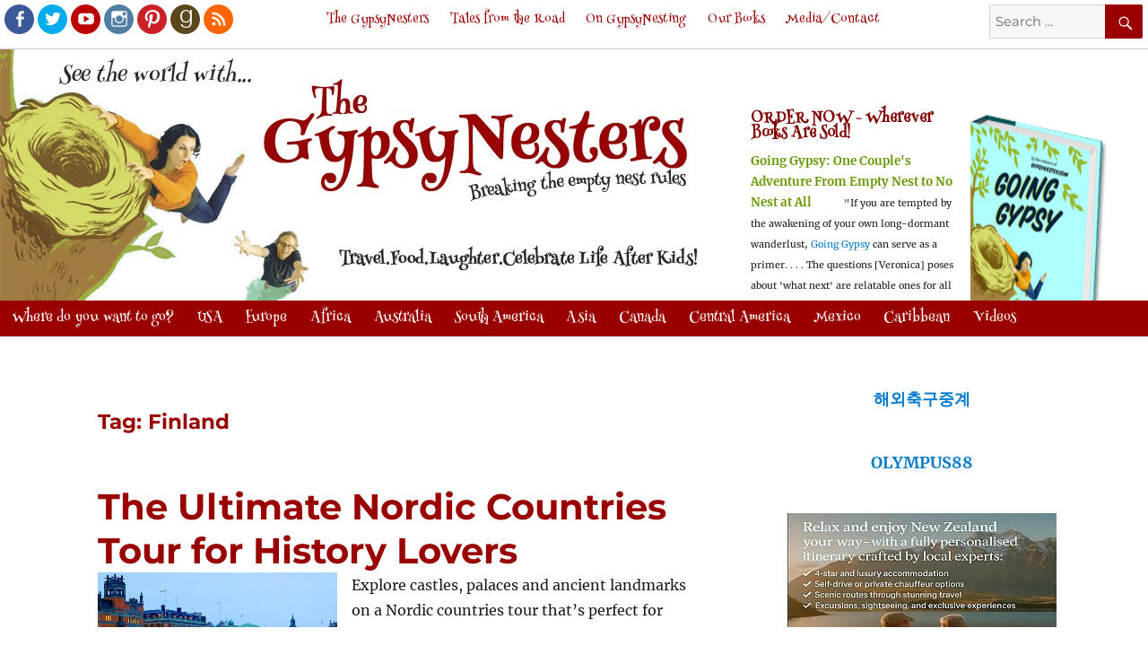

--- FILE ---
content_type: text/html; charset=UTF-8
request_url: https://gypsynester.com/tag/finland/
body_size: 15765
content:
<!DOCTYPE html>
<html lang="en-US" class="no-js">
<head>
	<meta charset="UTF-8">
	<meta name="Keywords" content="Going Gypsy, GypsyNester, Gypsy Nesters, travel, boomer travel, boomerang kids, empty nest, baby boomer, life after kids, helicopter mom, adult kids, relationship, college, retirement, food, gift, travel tips, celebrate, mother, father, grandchildren, grandkids, David James, Veronica James, David and Veronica James are Going Gypsy" />
	   
	   
	   	   <title>The GypsyNesters | Boomer Travel. Food. Laughter. Breaking the Empty Nest Rules! </title>
	   
	<meta name="viewport" content="width=device-width, initial-scale=1">
	<link rel="profile" href="https://gmpg.org/xfn/11">
		
		<style>
	.entry-summary, .post-thumbnail, .entry-summary p img  {
		display:none !important;
		}
	</style>
		<script type="text/javascript">
	var myvar;
	function menuinit() {
			document.getElementById('m1').style.display = 'none';
			document.getElementById('m2').style.display = 'none';
			document.getElementById('m3').style.display = 'none';}
	function menuexpand (i) {
			menuinit();
			if (myvar == i) {
			document.getElementById(i).style.display = 'none';
			myvar = '';}
			else {
			document.getElementById(i).style.display = 'block';
			myvar = i;}}
	window.onload=menuinit;
	</script>
	

	
	<script>
(function(html){html.className = html.className.replace(/\bno-js\b/,'js')})(document.documentElement);
//# sourceURL=twentysixteen_javascript_detection
</script>
<meta name='robots' content='index, follow, max-image-preview:large, max-snippet:-1, max-video-preview:-1' />

	<!-- This site is optimized with the Yoast SEO plugin v26.7 - https://yoast.com/wordpress/plugins/seo/ -->
	<title>Finland Archives - The GypsyNesters</title>
	<link rel="canonical" href="https://gypsynester.com/tag/finland/" />
	<meta property="og:locale" content="en_US" />
	<meta property="og:type" content="article" />
	<meta property="og:title" content="Finland Archives - The GypsyNesters" />
	<meta property="og:url" content="https://gypsynester.com/tag/finland/" />
	<meta property="og:site_name" content="The GypsyNesters" />
	<meta property="og:image" content="https://gypsynester.com/wp-content/uploads/2016/11/header-social-1.jpg" />
	<meta property="og:image:width" content="360" />
	<meta property="og:image:height" content="314" />
	<meta property="og:image:type" content="image/jpeg" />
	<meta name="twitter:card" content="summary_large_image" />
	<meta name="twitter:site" content="@gypsynester" />
	<script type="application/ld+json" class="yoast-schema-graph">{"@context":"https://schema.org","@graph":[{"@type":"CollectionPage","@id":"https://gypsynester.com/tag/finland/","url":"https://gypsynester.com/tag/finland/","name":"Finland Archives - The GypsyNesters","isPartOf":{"@id":"https://gypsynester.com/#website"},"primaryImageOfPage":{"@id":"https://gypsynester.com/tag/finland/#primaryimage"},"image":{"@id":"https://gypsynester.com/tag/finland/#primaryimage"},"thumbnailUrl":"https://gypsynester.com/wp-content/uploads/2016/07/eurail-stockholm-view-1.jpg","breadcrumb":{"@id":"https://gypsynester.com/tag/finland/#breadcrumb"},"inLanguage":"en-US"},{"@type":"ImageObject","inLanguage":"en-US","@id":"https://gypsynester.com/tag/finland/#primaryimage","url":"https://gypsynester.com/wp-content/uploads/2016/07/eurail-stockholm-view-1.jpg","contentUrl":"https://gypsynester.com/wp-content/uploads/2016/07/eurail-stockholm-view-1.jpg","width":520,"height":327},{"@type":"BreadcrumbList","@id":"https://gypsynester.com/tag/finland/#breadcrumb","itemListElement":[{"@type":"ListItem","position":1,"name":"Home","item":"https://gypsynester.com/"},{"@type":"ListItem","position":2,"name":"Finland"}]},{"@type":"WebSite","@id":"https://gypsynester.com/#website","url":"https://gypsynester.com/","name":"The GypsyNesters","description":"Boomer Travel. Food. Laughter. Breaking the Empty Nest Rules!","publisher":{"@id":"https://gypsynester.com/#organization"},"potentialAction":[{"@type":"SearchAction","target":{"@type":"EntryPoint","urlTemplate":"https://gypsynester.com/?s={search_term_string}"},"query-input":{"@type":"PropertyValueSpecification","valueRequired":true,"valueName":"search_term_string"}}],"inLanguage":"en-US"},{"@type":"Organization","@id":"https://gypsynester.com/#organization","name":"The Gypsynesters","url":"https://gypsynester.com/","logo":{"@type":"ImageObject","inLanguage":"en-US","@id":"https://gypsynester.com/#/schema/logo/image/","url":"https://gypsynester.com/wp-content/uploads/2016/08/header.jpg","contentUrl":"https://gypsynester.com/wp-content/uploads/2016/08/header.jpg","width":795,"height":280,"caption":"The Gypsynesters"},"image":{"@id":"https://gypsynester.com/#/schema/logo/image/"},"sameAs":["https://www.facebook.com/gypsynesters/","https://x.com/gypsynester","https://www.instagram.com/gypsynester/","https://www.youtube.com/GypsyNester"]}]}</script>
	<!-- / Yoast SEO plugin. -->


<link rel='dns-prefetch' href='//www.googletagmanager.com' />
<link rel='dns-prefetch' href='//pagead2.googlesyndication.com' />
<link rel="alternate" type="application/rss+xml" title="The GypsyNesters &raquo; Feed" href="https://gypsynester.com/feed/" />
<link rel="alternate" type="application/rss+xml" title="The GypsyNesters &raquo; Comments Feed" href="https://gypsynester.com/comments/feed/" />
<link rel="alternate" type="application/rss+xml" title="The GypsyNesters &raquo; Finland Tag Feed" href="https://gypsynester.com/tag/finland/feed/" />
<!-- gypsynester.com is managing ads with Advanced Ads 2.0.16 – https://wpadvancedads.com/ --><script id="gypsy-ready">
			window.advanced_ads_ready=function(e,a){a=a||"complete";var d=function(e){return"interactive"===a?"loading"!==e:"complete"===e};d(document.readyState)?e():document.addEventListener("readystatechange",(function(a){d(a.target.readyState)&&e()}),{once:"interactive"===a})},window.advanced_ads_ready_queue=window.advanced_ads_ready_queue||[];		</script>
		<style id='wp-img-auto-sizes-contain-inline-css'>
img:is([sizes=auto i],[sizes^="auto," i]){contain-intrinsic-size:3000px 1500px}
/*# sourceURL=wp-img-auto-sizes-contain-inline-css */
</style>
<style id='wp-emoji-styles-inline-css'>

	img.wp-smiley, img.emoji {
		display: inline !important;
		border: none !important;
		box-shadow: none !important;
		height: 1em !important;
		width: 1em !important;
		margin: 0 0.07em !important;
		vertical-align: -0.1em !important;
		background: none !important;
		padding: 0 !important;
	}
/*# sourceURL=wp-emoji-styles-inline-css */
</style>
<style id='wp-block-library-inline-css'>
:root{--wp-block-synced-color:#7a00df;--wp-block-synced-color--rgb:122,0,223;--wp-bound-block-color:var(--wp-block-synced-color);--wp-editor-canvas-background:#ddd;--wp-admin-theme-color:#007cba;--wp-admin-theme-color--rgb:0,124,186;--wp-admin-theme-color-darker-10:#006ba1;--wp-admin-theme-color-darker-10--rgb:0,107,160.5;--wp-admin-theme-color-darker-20:#005a87;--wp-admin-theme-color-darker-20--rgb:0,90,135;--wp-admin-border-width-focus:2px}@media (min-resolution:192dpi){:root{--wp-admin-border-width-focus:1.5px}}.wp-element-button{cursor:pointer}:root .has-very-light-gray-background-color{background-color:#eee}:root .has-very-dark-gray-background-color{background-color:#313131}:root .has-very-light-gray-color{color:#eee}:root .has-very-dark-gray-color{color:#313131}:root .has-vivid-green-cyan-to-vivid-cyan-blue-gradient-background{background:linear-gradient(135deg,#00d084,#0693e3)}:root .has-purple-crush-gradient-background{background:linear-gradient(135deg,#34e2e4,#4721fb 50%,#ab1dfe)}:root .has-hazy-dawn-gradient-background{background:linear-gradient(135deg,#faaca8,#dad0ec)}:root .has-subdued-olive-gradient-background{background:linear-gradient(135deg,#fafae1,#67a671)}:root .has-atomic-cream-gradient-background{background:linear-gradient(135deg,#fdd79a,#004a59)}:root .has-nightshade-gradient-background{background:linear-gradient(135deg,#330968,#31cdcf)}:root .has-midnight-gradient-background{background:linear-gradient(135deg,#020381,#2874fc)}:root{--wp--preset--font-size--normal:16px;--wp--preset--font-size--huge:42px}.has-regular-font-size{font-size:1em}.has-larger-font-size{font-size:2.625em}.has-normal-font-size{font-size:var(--wp--preset--font-size--normal)}.has-huge-font-size{font-size:var(--wp--preset--font-size--huge)}.has-text-align-center{text-align:center}.has-text-align-left{text-align:left}.has-text-align-right{text-align:right}.has-fit-text{white-space:nowrap!important}#end-resizable-editor-section{display:none}.aligncenter{clear:both}.items-justified-left{justify-content:flex-start}.items-justified-center{justify-content:center}.items-justified-right{justify-content:flex-end}.items-justified-space-between{justify-content:space-between}.screen-reader-text{border:0;clip-path:inset(50%);height:1px;margin:-1px;overflow:hidden;padding:0;position:absolute;width:1px;word-wrap:normal!important}.screen-reader-text:focus{background-color:#ddd;clip-path:none;color:#444;display:block;font-size:1em;height:auto;left:5px;line-height:normal;padding:15px 23px 14px;text-decoration:none;top:5px;width:auto;z-index:100000}html :where(.has-border-color){border-style:solid}html :where([style*=border-top-color]){border-top-style:solid}html :where([style*=border-right-color]){border-right-style:solid}html :where([style*=border-bottom-color]){border-bottom-style:solid}html :where([style*=border-left-color]){border-left-style:solid}html :where([style*=border-width]){border-style:solid}html :where([style*=border-top-width]){border-top-style:solid}html :where([style*=border-right-width]){border-right-style:solid}html :where([style*=border-bottom-width]){border-bottom-style:solid}html :where([style*=border-left-width]){border-left-style:solid}html :where(img[class*=wp-image-]){height:auto;max-width:100%}:where(figure){margin:0 0 1em}html :where(.is-position-sticky){--wp-admin--admin-bar--position-offset:var(--wp-admin--admin-bar--height,0px)}@media screen and (max-width:600px){html :where(.is-position-sticky){--wp-admin--admin-bar--position-offset:0px}}

/*# sourceURL=wp-block-library-inline-css */
</style><style id='global-styles-inline-css'>
:root{--wp--preset--aspect-ratio--square: 1;--wp--preset--aspect-ratio--4-3: 4/3;--wp--preset--aspect-ratio--3-4: 3/4;--wp--preset--aspect-ratio--3-2: 3/2;--wp--preset--aspect-ratio--2-3: 2/3;--wp--preset--aspect-ratio--16-9: 16/9;--wp--preset--aspect-ratio--9-16: 9/16;--wp--preset--color--black: #000000;--wp--preset--color--cyan-bluish-gray: #abb8c3;--wp--preset--color--white: #fff;--wp--preset--color--pale-pink: #f78da7;--wp--preset--color--vivid-red: #cf2e2e;--wp--preset--color--luminous-vivid-orange: #ff6900;--wp--preset--color--luminous-vivid-amber: #fcb900;--wp--preset--color--light-green-cyan: #7bdcb5;--wp--preset--color--vivid-green-cyan: #00d084;--wp--preset--color--pale-cyan-blue: #8ed1fc;--wp--preset--color--vivid-cyan-blue: #0693e3;--wp--preset--color--vivid-purple: #9b51e0;--wp--preset--color--dark-gray: #1a1a1a;--wp--preset--color--medium-gray: #686868;--wp--preset--color--light-gray: #e5e5e5;--wp--preset--color--blue-gray: #4d545c;--wp--preset--color--bright-blue: #007acc;--wp--preset--color--light-blue: #9adffd;--wp--preset--color--dark-brown: #402b30;--wp--preset--color--medium-brown: #774e24;--wp--preset--color--dark-red: #640c1f;--wp--preset--color--bright-red: #ff675f;--wp--preset--color--yellow: #ffef8e;--wp--preset--gradient--vivid-cyan-blue-to-vivid-purple: linear-gradient(135deg,rgb(6,147,227) 0%,rgb(155,81,224) 100%);--wp--preset--gradient--light-green-cyan-to-vivid-green-cyan: linear-gradient(135deg,rgb(122,220,180) 0%,rgb(0,208,130) 100%);--wp--preset--gradient--luminous-vivid-amber-to-luminous-vivid-orange: linear-gradient(135deg,rgb(252,185,0) 0%,rgb(255,105,0) 100%);--wp--preset--gradient--luminous-vivid-orange-to-vivid-red: linear-gradient(135deg,rgb(255,105,0) 0%,rgb(207,46,46) 100%);--wp--preset--gradient--very-light-gray-to-cyan-bluish-gray: linear-gradient(135deg,rgb(238,238,238) 0%,rgb(169,184,195) 100%);--wp--preset--gradient--cool-to-warm-spectrum: linear-gradient(135deg,rgb(74,234,220) 0%,rgb(151,120,209) 20%,rgb(207,42,186) 40%,rgb(238,44,130) 60%,rgb(251,105,98) 80%,rgb(254,248,76) 100%);--wp--preset--gradient--blush-light-purple: linear-gradient(135deg,rgb(255,206,236) 0%,rgb(152,150,240) 100%);--wp--preset--gradient--blush-bordeaux: linear-gradient(135deg,rgb(254,205,165) 0%,rgb(254,45,45) 50%,rgb(107,0,62) 100%);--wp--preset--gradient--luminous-dusk: linear-gradient(135deg,rgb(255,203,112) 0%,rgb(199,81,192) 50%,rgb(65,88,208) 100%);--wp--preset--gradient--pale-ocean: linear-gradient(135deg,rgb(255,245,203) 0%,rgb(182,227,212) 50%,rgb(51,167,181) 100%);--wp--preset--gradient--electric-grass: linear-gradient(135deg,rgb(202,248,128) 0%,rgb(113,206,126) 100%);--wp--preset--gradient--midnight: linear-gradient(135deg,rgb(2,3,129) 0%,rgb(40,116,252) 100%);--wp--preset--font-size--small: 13px;--wp--preset--font-size--medium: 20px;--wp--preset--font-size--large: 36px;--wp--preset--font-size--x-large: 42px;--wp--preset--spacing--20: 0.44rem;--wp--preset--spacing--30: 0.67rem;--wp--preset--spacing--40: 1rem;--wp--preset--spacing--50: 1.5rem;--wp--preset--spacing--60: 2.25rem;--wp--preset--spacing--70: 3.38rem;--wp--preset--spacing--80: 5.06rem;--wp--preset--shadow--natural: 6px 6px 9px rgba(0, 0, 0, 0.2);--wp--preset--shadow--deep: 12px 12px 50px rgba(0, 0, 0, 0.4);--wp--preset--shadow--sharp: 6px 6px 0px rgba(0, 0, 0, 0.2);--wp--preset--shadow--outlined: 6px 6px 0px -3px rgb(255, 255, 255), 6px 6px rgb(0, 0, 0);--wp--preset--shadow--crisp: 6px 6px 0px rgb(0, 0, 0);}:where(.is-layout-flex){gap: 0.5em;}:where(.is-layout-grid){gap: 0.5em;}body .is-layout-flex{display: flex;}.is-layout-flex{flex-wrap: wrap;align-items: center;}.is-layout-flex > :is(*, div){margin: 0;}body .is-layout-grid{display: grid;}.is-layout-grid > :is(*, div){margin: 0;}:where(.wp-block-columns.is-layout-flex){gap: 2em;}:where(.wp-block-columns.is-layout-grid){gap: 2em;}:where(.wp-block-post-template.is-layout-flex){gap: 1.25em;}:where(.wp-block-post-template.is-layout-grid){gap: 1.25em;}.has-black-color{color: var(--wp--preset--color--black) !important;}.has-cyan-bluish-gray-color{color: var(--wp--preset--color--cyan-bluish-gray) !important;}.has-white-color{color: var(--wp--preset--color--white) !important;}.has-pale-pink-color{color: var(--wp--preset--color--pale-pink) !important;}.has-vivid-red-color{color: var(--wp--preset--color--vivid-red) !important;}.has-luminous-vivid-orange-color{color: var(--wp--preset--color--luminous-vivid-orange) !important;}.has-luminous-vivid-amber-color{color: var(--wp--preset--color--luminous-vivid-amber) !important;}.has-light-green-cyan-color{color: var(--wp--preset--color--light-green-cyan) !important;}.has-vivid-green-cyan-color{color: var(--wp--preset--color--vivid-green-cyan) !important;}.has-pale-cyan-blue-color{color: var(--wp--preset--color--pale-cyan-blue) !important;}.has-vivid-cyan-blue-color{color: var(--wp--preset--color--vivid-cyan-blue) !important;}.has-vivid-purple-color{color: var(--wp--preset--color--vivid-purple) !important;}.has-black-background-color{background-color: var(--wp--preset--color--black) !important;}.has-cyan-bluish-gray-background-color{background-color: var(--wp--preset--color--cyan-bluish-gray) !important;}.has-white-background-color{background-color: var(--wp--preset--color--white) !important;}.has-pale-pink-background-color{background-color: var(--wp--preset--color--pale-pink) !important;}.has-vivid-red-background-color{background-color: var(--wp--preset--color--vivid-red) !important;}.has-luminous-vivid-orange-background-color{background-color: var(--wp--preset--color--luminous-vivid-orange) !important;}.has-luminous-vivid-amber-background-color{background-color: var(--wp--preset--color--luminous-vivid-amber) !important;}.has-light-green-cyan-background-color{background-color: var(--wp--preset--color--light-green-cyan) !important;}.has-vivid-green-cyan-background-color{background-color: var(--wp--preset--color--vivid-green-cyan) !important;}.has-pale-cyan-blue-background-color{background-color: var(--wp--preset--color--pale-cyan-blue) !important;}.has-vivid-cyan-blue-background-color{background-color: var(--wp--preset--color--vivid-cyan-blue) !important;}.has-vivid-purple-background-color{background-color: var(--wp--preset--color--vivid-purple) !important;}.has-black-border-color{border-color: var(--wp--preset--color--black) !important;}.has-cyan-bluish-gray-border-color{border-color: var(--wp--preset--color--cyan-bluish-gray) !important;}.has-white-border-color{border-color: var(--wp--preset--color--white) !important;}.has-pale-pink-border-color{border-color: var(--wp--preset--color--pale-pink) !important;}.has-vivid-red-border-color{border-color: var(--wp--preset--color--vivid-red) !important;}.has-luminous-vivid-orange-border-color{border-color: var(--wp--preset--color--luminous-vivid-orange) !important;}.has-luminous-vivid-amber-border-color{border-color: var(--wp--preset--color--luminous-vivid-amber) !important;}.has-light-green-cyan-border-color{border-color: var(--wp--preset--color--light-green-cyan) !important;}.has-vivid-green-cyan-border-color{border-color: var(--wp--preset--color--vivid-green-cyan) !important;}.has-pale-cyan-blue-border-color{border-color: var(--wp--preset--color--pale-cyan-blue) !important;}.has-vivid-cyan-blue-border-color{border-color: var(--wp--preset--color--vivid-cyan-blue) !important;}.has-vivid-purple-border-color{border-color: var(--wp--preset--color--vivid-purple) !important;}.has-vivid-cyan-blue-to-vivid-purple-gradient-background{background: var(--wp--preset--gradient--vivid-cyan-blue-to-vivid-purple) !important;}.has-light-green-cyan-to-vivid-green-cyan-gradient-background{background: var(--wp--preset--gradient--light-green-cyan-to-vivid-green-cyan) !important;}.has-luminous-vivid-amber-to-luminous-vivid-orange-gradient-background{background: var(--wp--preset--gradient--luminous-vivid-amber-to-luminous-vivid-orange) !important;}.has-luminous-vivid-orange-to-vivid-red-gradient-background{background: var(--wp--preset--gradient--luminous-vivid-orange-to-vivid-red) !important;}.has-very-light-gray-to-cyan-bluish-gray-gradient-background{background: var(--wp--preset--gradient--very-light-gray-to-cyan-bluish-gray) !important;}.has-cool-to-warm-spectrum-gradient-background{background: var(--wp--preset--gradient--cool-to-warm-spectrum) !important;}.has-blush-light-purple-gradient-background{background: var(--wp--preset--gradient--blush-light-purple) !important;}.has-blush-bordeaux-gradient-background{background: var(--wp--preset--gradient--blush-bordeaux) !important;}.has-luminous-dusk-gradient-background{background: var(--wp--preset--gradient--luminous-dusk) !important;}.has-pale-ocean-gradient-background{background: var(--wp--preset--gradient--pale-ocean) !important;}.has-electric-grass-gradient-background{background: var(--wp--preset--gradient--electric-grass) !important;}.has-midnight-gradient-background{background: var(--wp--preset--gradient--midnight) !important;}.has-small-font-size{font-size: var(--wp--preset--font-size--small) !important;}.has-medium-font-size{font-size: var(--wp--preset--font-size--medium) !important;}.has-large-font-size{font-size: var(--wp--preset--font-size--large) !important;}.has-x-large-font-size{font-size: var(--wp--preset--font-size--x-large) !important;}
/*# sourceURL=global-styles-inline-css */
</style>

<style id='classic-theme-styles-inline-css'>
/*! This file is auto-generated */
.wp-block-button__link{color:#fff;background-color:#32373c;border-radius:9999px;box-shadow:none;text-decoration:none;padding:calc(.667em + 2px) calc(1.333em + 2px);font-size:1.125em}.wp-block-file__button{background:#32373c;color:#fff;text-decoration:none}
/*# sourceURL=/wp-includes/css/classic-themes.min.css */
</style>
<link rel='stylesheet' id='ivory-search-styles-css' href='https://gypsynester.com/wp-content/plugins/add-search-to-menu/public/css/ivory-search.min.css?ver=5.5.13' media='all' />
<link rel='stylesheet' id='parent-style-css' href='https://gypsynester.com/wp-content/themes/twentysixteen/style.css?ver=aa599a699258b3134d9396c0ccafa2a7' media='all' />
<link rel='stylesheet' id='my-css-css' href='https://gypsynester.com/wp-content/themes/gypsynesters/socialicious/css/socialicious.css?ver=aa599a699258b3134d9396c0ccafa2a7' media='all' />
<link rel='stylesheet' id='twentysixteen-fonts-css' href='https://gypsynester.com/wp-content/themes/twentysixteen/fonts/merriweather-plus-montserrat-plus-inconsolata.css?ver=20230328' media='all' />
<link rel='stylesheet' id='genericons-css' href='https://gypsynester.com/wp-content/themes/twentysixteen/genericons/genericons.css?ver=20251101' media='all' />
<link rel='stylesheet' id='twentysixteen-style-css' href='https://gypsynester.com/wp-content/themes/gypsynesters/style.css?ver=20251202' media='all' />
<link rel='stylesheet' id='twentysixteen-block-style-css' href='https://gypsynester.com/wp-content/themes/twentysixteen/css/blocks.css?ver=20240817' media='all' />
<script src="https://gypsynester.com/wp-includes/js/jquery/jquery.min.js?ver=3.7.1" id="jquery-core-js"></script>
<script src="https://gypsynester.com/wp-includes/js/jquery/jquery-migrate.min.js?ver=3.4.1" id="jquery-migrate-js"></script>
<script src="https://gypsynester.com/wp-content/themes/gypsynesters/js/sticky.js?ver=aa599a699258b3134d9396c0ccafa2a7" id="my-js-js"></script>
<script src="https://gypsynester.com/wp-content/themes/gypsynesters/js/jquery-sticky.js?ver=aa599a699258b3134d9396c0ccafa2a7" id="sticky-js-js"></script>
<script id="twentysixteen-script-js-extra">
var screenReaderText = {"expand":"expand child menu","collapse":"collapse child menu"};
//# sourceURL=twentysixteen-script-js-extra
</script>
<script src="https://gypsynester.com/wp-content/themes/twentysixteen/js/functions.js?ver=20230629" id="twentysixteen-script-js" defer data-wp-strategy="defer"></script>

<!-- Google tag (gtag.js) snippet added by Site Kit -->
<!-- Google Analytics snippet added by Site Kit -->
<script src="https://www.googletagmanager.com/gtag/js?id=GT-K8F6686" id="google_gtagjs-js" async></script>
<script id="google_gtagjs-js-after">
window.dataLayer = window.dataLayer || [];function gtag(){dataLayer.push(arguments);}
gtag("set","linker",{"domains":["gypsynester.com"]});
gtag("js", new Date());
gtag("set", "developer_id.dZTNiMT", true);
gtag("config", "GT-K8F6686");
//# sourceURL=google_gtagjs-js-after
</script>
<link rel="https://api.w.org/" href="https://gypsynester.com/wp-json/" /><link rel="alternate" title="JSON" type="application/json" href="https://gypsynester.com/wp-json/wp/v2/tags/357" /><link rel="EditURI" type="application/rsd+xml" title="RSD" href="https://gypsynester.com/xmlrpc.php?rsd" />

<meta name="generator" content="Site Kit by Google 1.170.0" /><!-- Global site tag (gtag.js) - Google Analytics -->
<script async src="https://www.googletagmanager.com/gtag/js?id=UA-4949776-2"></script>
<script>
  window.dataLayer = window.dataLayer || [];
  function gtag(){dataLayer.push(arguments);}
  gtag('js', new Date());

  gtag('config', 'UA-4949776-2');
</script><link href='https://fonts.googleapis.com/css?family=Henny+Penny' rel='stylesheet' type='text/css'>
<!-- Google AdSense meta tags added by Site Kit -->
<meta name="google-adsense-platform-account" content="ca-host-pub-2644536267352236">
<meta name="google-adsense-platform-domain" content="sitekit.withgoogle.com">
<!-- End Google AdSense meta tags added by Site Kit -->

<!-- Google AdSense snippet added by Site Kit -->
<script async src="https://pagead2.googlesyndication.com/pagead/js/adsbygoogle.js?client=ca-pub-2283043145626499&amp;host=ca-host-pub-2644536267352236" crossorigin="anonymous"></script>

<!-- End Google AdSense snippet added by Site Kit -->
<script  async src="https://pagead2.googlesyndication.com/pagead/js/adsbygoogle.js?client=ca-pub-2283043145626499" crossorigin="anonymous"></script><link rel="icon" href="https://gypsynester.com/wp-content/uploads/2016/11/cropped-david-bird-32x32.jpg" sizes="32x32" />
<link rel="icon" href="https://gypsynester.com/wp-content/uploads/2016/11/cropped-david-bird-192x192.jpg" sizes="192x192" />
<link rel="apple-touch-icon" href="https://gypsynester.com/wp-content/uploads/2016/11/cropped-david-bird-180x180.jpg" />
<meta name="msapplication-TileImage" content="https://gypsynester.com/wp-content/uploads/2016/11/cropped-david-bird-270x270.jpg" />
<div class="astm-search-menu-wrapper is-menu-wrapper"><div><span class=" astm-search-menu is-menu is-dropdown"><a title="" href="#" role="button" aria-label="Search Icon Link"><svg width="20" height="20" class="search-icon" role="img" viewBox="2 9 20 5" focusable="false" aria-label="Search">
					<path class="search-icon-path" d="M15.5 14h-.79l-.28-.27C15.41 12.59 16 11.11 16 9.5 16 5.91 13.09 3 9.5 3S3 5.91 3 9.5 5.91 16 9.5 16c1.61 0 3.09-.59 4.23-1.57l.27.28v.79l5 4.99L20.49 19l-4.99-5zm-6 0C7.01 14 5 11.99 5 9.5S7.01 5 9.5 5 14 7.01 14 9.5 11.99 14 9.5 14z"></path></svg></a><form  class="is-search-form is-form-style is-form-style-3 is-form-id-0 " action="https://gypsynester.com/" method="get" role="search" ><label for="is-search-input-0"><span class="is-screen-reader-text">Search for:</span><input  type="search" id="is-search-input-0" name="s" value="" class="is-search-input" placeholder="Search here..." autocomplete=off /></label><button type="submit" class="is-search-submit"><span class="is-screen-reader-text">Search Button</span><span class="is-search-icon"><svg focusable="false" aria-label="Search" xmlns="http://www.w3.org/2000/svg" viewBox="0 0 24 24" width="24px"><path d="M15.5 14h-.79l-.28-.27C15.41 12.59 16 11.11 16 9.5 16 5.91 13.09 3 9.5 3S3 5.91 3 9.5 5.91 16 9.5 16c1.61 0 3.09-.59 4.23-1.57l.27.28v.79l5 4.99L20.49 19l-4.99-5zm-6 0C7.01 14 5 11.99 5 9.5S7.01 5 9.5 5 14 7.01 14 9.5 11.99 14 9.5 14z"></path></svg></span></button></form><div class="search-close"></div></span></div></div></head>

<body data-rsssl=1 class="archive tag tag-finland tag-357 wp-embed-responsive wp-theme-twentysixteen wp-child-theme-gypsynesters twentysixteen group-blog hfeed aa-prefix-gypsy-">
<header id="masthead" class="site-header" role="banner">
	<div class="site-header-main">	
	
					

			<div id="site-header-menu" class="site-header-menu">
									<nav id="social-navigation" class="social-navigation" role="navigation" aria-label="Social Links Menu">
						<div class="menu-social-links-container"><ul id="menu-social-links" class="social-links-menu"><li id="menu-item-127" class="menu-item menu-item-type-custom menu-item-object-custom menu-item-127"><a target="_blank" href="https://www.facebook.com/gypsynesters/"><span class="screen-reader-text">Facebook</span></a></li>
<li id="menu-item-129" class="menu-item menu-item-type-custom menu-item-object-custom menu-item-129"><a target="_blank" href="https://twitter.com/gypsynester"><span class="screen-reader-text">Twitter</span></a></li>
<li id="menu-item-136" class="menu-item menu-item-type-custom menu-item-object-custom menu-item-136"><a target="_blank" href="https://www.youtube.com/GypsyNester"><span class="screen-reader-text">Youtube</span></a></li>
<li id="menu-item-131" class="menu-item menu-item-type-custom menu-item-object-custom menu-item-131"><a target="_blank" href="https://instagram.com/gypsynester"><span class="screen-reader-text">Instagram</span></a></li>
<li id="menu-item-130" class="menu-item menu-item-type-custom menu-item-object-custom menu-item-130"><a target="_blank" href="https://pinterest.com/gypsynester/"><span class="screen-reader-text">Pinterest</span></a></li>
<li id="menu-item-272" class="menu-item menu-item-type-custom menu-item-object-custom menu-item-272"><a target="_blank" href="https://www.goodreads.com/gypsynester"><span class="screen-reader-text">Goodreads</span></a></li>
<li id="menu-item-273" class="menu-item menu-item-type-custom menu-item-object-custom menu-item-273"><a target="_blank" href="http://feeds.feedburner.com/gypsynester/NyBa"><span class="screen-reader-text">RSS</span></a></li>
</ul></div>					</nav><!-- .social-navigation -->
								
									<nav id="site-navigation" class="main-navigation" role="navigation" aria-label="Primary Menu">
						
<form role="search" method="get" class="search-form" action="https://gypsynester.com/">
	<label>
		<span class="screen-reader-text">
			Search for:		</span>
		<input type="search" class="search-field" placeholder="Search &hellip;" value="" name="s" />
	</label>
	<button type="submit" class="search-submit"><span class="screen-reader-text">
		Search	</span></button>
</form>
<div class="menu-main-container"><ul id="menu-main" class="primary-menu"><li id="menu-item-65" class="menu-item menu-item-type-custom menu-item-object-custom menu-item-65"><a href="https://www.gypsynester.com">The GypsyNesters</a></li>
<li id="menu-item-25777" class="menu-item menu-item-type-taxonomy menu-item-object-post_tag menu-item-25777"><a href="https://gypsynester.com/tag/travel/">Tales from the Road</a></li>
<li id="menu-item-25778" class="menu-item menu-item-type-taxonomy menu-item-object-post_tag menu-item-25778"><a href="https://gypsynester.com/tag/gypsy-nester/">On GypsyNesting</a></li>
<li id="menu-item-258" class="menu-item menu-item-type-custom menu-item-object-custom menu-item-258"><a target="_blank" href="https://www.amazon.com/gp/product/1629147354/ref=as_li_qf_sp_asin_il_tl?ie=UTF8&#038;camp=1789&#038;creative=9325&#038;creativeASIN=1629147354&#038;linkCode=as2&#038;tag=thegypnes-20">Our Books</a></li>
<li id="menu-item-58376" class="menu-item menu-item-type-post_type menu-item-object-post menu-item-58376"><a href="https://gypsynester.com/we-are-so-thankful/">Media/Contact</a></li>
</ul></div>					</nav><!-- .main-navigation -->
								

			</div><!-- .site-header-menu -->
				
		<div class="site-header-content">
			
								<div class="header-image">
					<a href="https://gypsynester.com/" rel="home">
						<img src="https://gypsynester.com/wp-content/uploads/2017/03/header.jpg" srcset="https://gypsynester.com/wp-content/uploads/2017/03/header-300x106.jpg 300w, https://gypsynester.com/wp-content/uploads/2017/03/header-768x270.jpg 768w, https://gypsynester.com/wp-content/uploads/2017/03/header.jpg 795w" sizes="(max-width: 709px) 85vw, (max-width: 909px) 81vw, (max-width: 1362px) 88vw, 1200px" width="795" height="280" alt="The GypsyNesters">
					</a>
				</div><!-- .header-image -->
								<div id="promo-top" class="promo-top">
					<div class="promo"><div class="textwidget"><div id="promo-top" class="promo-top">
<div class="promo">
<div class="textwidget">
<h3></h3>
<h3 style="margin-bottom: 10px; text-align: left;"><a href="https://www.amazon.com/gp/product/1629147354/ref=as_li_qf_sp_asin_il_tl?ie=UTF8&amp;camp=1789&amp;creative=9325&amp;creativeASIN=1629147354&amp;linkCode=as2&amp;tag=thegypnes-20" target="_blank" rel="noopener"><img class="wp-image-121  alignright" style="max-width: 154px; width: 163px; height: 331px;" src="https://gypsynester.com/wp-content/uploads/2016/08/book.png" alt="" width="154" height="257" /></a><span style="color: #800000;">
ORDER NOW -</span>
<span style="color: #800000;">Wherever Books Are Sold!</span></h3>
<a href="https://www.amazon.com/gp/product/1629147354/ref=as_li_qf_sp_asin_il_tl?ie=UTF8&amp;camp=1789&amp;creative=9325&amp;creativeASIN=1629147354&amp;linkCode=as2&amp;tag=thegypnes-20" target="_blank" rel="noopener"><b style="color: #669900; font-size: 1em;">Going Gypsy: </b></a><a href="https://www.amazon.com/gp/product/1629147354/ref=as_li_qf_sp_asin_il_tl?ie=UTF8&amp;camp=1789&amp;creative=9325&amp;creativeASIN=1629147354&amp;linkCode=as2&amp;tag=thegypnes-20" target="_blank" rel="noopener"><b style="color: #669900; font-size: 1em;">One Couple's Adventure From Empty Nest to No Nest at All            </b></a><span style="font-size: 0.8em;">"If you are tempted by the awakening of your own long-dormant wanderlust, </span><a style="font-size: 0.8em;" href="https://www.amazon.com/gp/product/1629147354/ref=as_li_qf_sp_asin_il_tl?ie=UTF8&amp;camp=1789&amp;creative=9325&amp;creativeASIN=1629147354&amp;linkCode=as2&amp;tag=thegypnes-20" target="_blank" rel="noopener">Going Gypsy</a><span style="font-size: 0.8em;"> can serve as a primer. . . . The questions [Veronica] poses about 'what next' are relatable ones for all empty nesters."
</span>

<span style="font-size: 0.8em;">—PBS's Next Avenue</span></div>
</div>
</div></div></div>				</div>
		</div>
		
		<nav id="below-header-menu" class="below-header-menu" role="navigation" aria-label="Below Header Menu>
			<div class="menu-below-header-container"><ul id="menu-below-header" class="menu"><li id="menu-item-25859" class="menu-item menu-item-type-custom menu-item-object-custom menu-item-25859"><a href="#execphp-4">Where do you want to go?</a></li>
<li id="menu-item-25860" class="sub-menu-columns usa menu-item menu-item-type-custom menu-item-object-custom menu-item-has-children menu-item-25860"><a href="#">USA</a>
<ul class="sub-menu">
	<li id="menu-item-25861" class="menu-item menu-item-type-taxonomy menu-item-object-post_tag menu-item-25861"><a href="https://gypsynester.com/tag/alaska/" title=" ">Alaska</a></li>
	<li id="menu-item-25862" class="menu-item menu-item-type-taxonomy menu-item-object-post_tag menu-item-25862"><a href="https://gypsynester.com/tag/alabama/" title=" ">Alabama</a></li>
	<li id="menu-item-25863" class="menu-item menu-item-type-taxonomy menu-item-object-post_tag menu-item-25863"><a href="https://gypsynester.com/tag/arizona/">Arizona</a></li>
	<li id="menu-item-25864" class="menu-item menu-item-type-taxonomy menu-item-object-post_tag menu-item-25864"><a href="https://gypsynester.com/tag/arkansas/" title=" ">Arkansas</a></li>
	<li id="menu-item-25865" class="menu-item menu-item-type-taxonomy menu-item-object-post_tag menu-item-25865"><a href="https://gypsynester.com/tag/california/">California</a></li>
	<li id="menu-item-25867" class="menu-item menu-item-type-taxonomy menu-item-object-post_tag menu-item-25867"><a href="https://gypsynester.com/tag/colorado/" title=" ">Colorado</a></li>
	<li id="menu-item-25866" class="menu-item menu-item-type-taxonomy menu-item-object-post_tag menu-item-25866"><a href="https://gypsynester.com/tag/florida/" title=" ">Florida</a></li>
	<li id="menu-item-25868" class="menu-item menu-item-type-taxonomy menu-item-object-post_tag menu-item-25868"><a href="https://gypsynester.com/tag/georgia/" title=" ">Georgia</a></li>
	<li id="menu-item-70820" class="menu-item menu-item-type-taxonomy menu-item-object-post_tag menu-item-70820"><a href="https://gypsynester.com/tag/hawaii/">Hawaii</a></li>
	<li id="menu-item-25869" class="menu-item menu-item-type-taxonomy menu-item-object-post_tag menu-item-25869"><a href="https://gypsynester.com/tag/illinois/" title=" ">Illinois</a></li>
	<li id="menu-item-25870" class="menu-item menu-item-type-taxonomy menu-item-object-post_tag menu-item-25870"><a href="https://gypsynester.com/tag/indiana/" title=" ">Indiana</a></li>
	<li id="menu-item-25871" class="menu-item menu-item-type-taxonomy menu-item-object-post_tag menu-item-25871"><a href="https://gypsynester.com/tag/iowa/" title=" ">Iowa</a></li>
	<li id="menu-item-25872" class="menu-item menu-item-type-taxonomy menu-item-object-post_tag menu-item-25872"><a href="https://gypsynester.com/tag/kansas/" title=" ">Kansas</a></li>
	<li id="menu-item-25873" class="menu-item menu-item-type-taxonomy menu-item-object-post_tag menu-item-25873"><a href="https://gypsynester.com/tag/louisiana/" title=" ">Louisiana</a></li>
	<li id="menu-item-25874" class="menu-item menu-item-type-taxonomy menu-item-object-post_tag menu-item-25874"><a href="https://gypsynester.com/tag/massachusetts/" title=" ">Massachusetts</a></li>
	<li id="menu-item-25875" class="menu-item menu-item-type-taxonomy menu-item-object-post_tag menu-item-25875"><a href="https://gypsynester.com/tag/michigan/" title=" ">Michigan</a></li>
	<li id="menu-item-25876" class="menu-item menu-item-type-taxonomy menu-item-object-post_tag menu-item-25876"><a href="https://gypsynester.com/tag/minnesota/" title=" ">Minnesota</a></li>
	<li id="menu-item-25877" class="menu-item menu-item-type-taxonomy menu-item-object-post_tag menu-item-25877"><a href="https://gypsynester.com/tag/mississippi/" title=" ">Mississippi</a></li>
	<li id="menu-item-25878" class="menu-item menu-item-type-taxonomy menu-item-object-post_tag menu-item-25878"><a href="https://gypsynester.com/tag/missouri/" title=" ">Missouri</a></li>
	<li id="menu-item-25879" class="menu-item menu-item-type-taxonomy menu-item-object-post_tag menu-item-25879"><a href="https://gypsynester.com/tag/montana/" title=" ">Montana</a></li>
	<li id="menu-item-25880" class="menu-item menu-item-type-taxonomy menu-item-object-post_tag menu-item-25880"><a href="https://gypsynester.com/tag/nebraska/" title=" ">Nebraska</a></li>
	<li id="menu-item-25881" class="menu-item menu-item-type-taxonomy menu-item-object-post_tag menu-item-25881"><a href="https://gypsynester.com/tag/nevada/" title=" ">Nevada</a></li>
	<li id="menu-item-25882" class="menu-item menu-item-type-taxonomy menu-item-object-post_tag menu-item-25882"><a href="https://gypsynester.com/tag/new-mexico/" title=" ">New mexico</a></li>
	<li id="menu-item-25883" class="menu-item menu-item-type-taxonomy menu-item-object-post_tag menu-item-25883"><a href="https://gypsynester.com/tag/new-york/" title=" ">New york</a></li>
	<li id="menu-item-25884" class="menu-item menu-item-type-taxonomy menu-item-object-post_tag menu-item-25884"><a href="https://gypsynester.com/tag/north-dakota/" title=" ">North Dakota</a></li>
	<li id="menu-item-25885" class="menu-item menu-item-type-taxonomy menu-item-object-post_tag menu-item-25885"><a href="https://gypsynester.com/tag/ohio/" title=" ">Ohio</a></li>
	<li id="menu-item-25886" class="menu-item menu-item-type-taxonomy menu-item-object-post_tag menu-item-25886"><a href="https://gypsynester.com/tag/oklahoma/" title=" ">Oklahoma</a></li>
	<li id="menu-item-25887" class="menu-item menu-item-type-taxonomy menu-item-object-post_tag menu-item-25887"><a href="https://gypsynester.com/tag/oregon/" title=" ">Oregon</a></li>
	<li id="menu-item-25888" class="menu-item menu-item-type-taxonomy menu-item-object-post_tag menu-item-25888"><a href="https://gypsynester.com/tag/pennsylvania/" title=" ">Pennsylvania</a></li>
	<li id="menu-item-25889" class="menu-item menu-item-type-taxonomy menu-item-object-post_tag menu-item-25889"><a href="https://gypsynester.com/tag/rhode-island/" title=" ">Rhode island</a></li>
	<li id="menu-item-25890" class="menu-item menu-item-type-taxonomy menu-item-object-post_tag menu-item-25890"><a href="https://gypsynester.com/tag/south-carolina/" title=" ">South Carolina</a></li>
	<li id="menu-item-25891" class="menu-item menu-item-type-taxonomy menu-item-object-post_tag menu-item-25891"><a href="https://gypsynester.com/tag/south-dakota/" title=" ">South Dakota</a></li>
	<li id="menu-item-25892" class="menu-item menu-item-type-taxonomy menu-item-object-post_tag menu-item-25892"><a href="https://gypsynester.com/tag/tennessee/" title=" ">Tennessee</a></li>
	<li id="menu-item-25893" class="menu-item menu-item-type-taxonomy menu-item-object-post_tag menu-item-25893"><a href="https://gypsynester.com/tag/texas/" title=" ">Texas</a></li>
	<li id="menu-item-25894" class="menu-item menu-item-type-taxonomy menu-item-object-post_tag menu-item-25894"><a href="https://gypsynester.com/tag/utah/" title=" ">Utah</a></li>
	<li id="menu-item-25895" class="menu-item menu-item-type-taxonomy menu-item-object-post_tag menu-item-25895"><a href="https://gypsynester.com/tag/vermont/" title=" ">Vermont</a></li>
	<li id="menu-item-25896" class="menu-item menu-item-type-taxonomy menu-item-object-post_tag menu-item-25896"><a href="https://gypsynester.com/tag/virginia/" title=" ">Virginia</a></li>
	<li id="menu-item-25897" class="menu-item menu-item-type-taxonomy menu-item-object-post_tag menu-item-25897"><a href="https://gypsynester.com/tag/washington/" title=" ">Washington</a></li>
	<li id="menu-item-25898" class="menu-item menu-item-type-taxonomy menu-item-object-post_tag menu-item-25898"><a href="https://gypsynester.com/tag/washington-dc/" title=" ">Washington dc</a></li>
	<li id="menu-item-25899" class="menu-item menu-item-type-taxonomy menu-item-object-post_tag menu-item-25899"><a href="https://gypsynester.com/tag/wisconsin/" title=" ">Wisconsin</a></li>
	<li id="menu-item-25900" class="menu-item menu-item-type-taxonomy menu-item-object-post_tag menu-item-25900"><a href="https://gypsynester.com/tag/wyoming/" title=" ">Wyoming</a></li>
</ul>
</li>
<li id="menu-item-25901" class="sub-menu-columns eu menu-item menu-item-type-custom menu-item-object-custom current-menu-ancestor current-menu-parent menu-item-has-children menu-item-25901"><a>Europe</a>
<ul class="sub-menu">
	<li id="menu-item-25902" class="menu-item menu-item-type-taxonomy menu-item-object-post_tag menu-item-25902"><a href="https://gypsynester.com/tag/austria/" title=" ">Austria</a></li>
	<li id="menu-item-25903" class="menu-item menu-item-type-taxonomy menu-item-object-post_tag menu-item-25903"><a href="https://gypsynester.com/tag/belgium/" title=" ">Belgium</a></li>
	<li id="menu-item-25904" class="menu-item menu-item-type-taxonomy menu-item-object-post_tag menu-item-25904"><a href="https://gypsynester.com/tag/czech-republic/" title=" ">Czech Republic</a></li>
	<li id="menu-item-59770" class="menu-item menu-item-type-taxonomy menu-item-object-post_tag menu-item-59770"><a href="https://gypsynester.com/tag/denmark/">Denmark</a></li>
	<li id="menu-item-59767" class="menu-item menu-item-type-taxonomy menu-item-object-post_tag menu-item-59767"><a href="https://gypsynester.com/tag/estonia/">Estonia</a></li>
	<li id="menu-item-70817" class="menu-item menu-item-type-taxonomy menu-item-object-post_tag menu-item-70817"><a href="https://gypsynester.com/tag/england/">England</a></li>
	<li id="menu-item-59769" class="menu-item menu-item-type-taxonomy menu-item-object-post_tag current-menu-item menu-item-59769"><a href="https://gypsynester.com/tag/finland/" aria-current="page">Finland</a></li>
	<li id="menu-item-25905" class="menu-item menu-item-type-taxonomy menu-item-object-post_tag menu-item-25905"><a href="https://gypsynester.com/tag/france/" title=" ">France</a></li>
	<li id="menu-item-25906" class="menu-item menu-item-type-taxonomy menu-item-object-post_tag menu-item-25906"><a href="https://gypsynester.com/tag/germany/" title=" ">Germany</a></li>
	<li id="menu-item-25907" class="menu-item menu-item-type-taxonomy menu-item-object-post_tag menu-item-25907"><a href="https://gypsynester.com/tag/greece/" title=" ">Greece</a></li>
	<li id="menu-item-25908" class="menu-item menu-item-type-taxonomy menu-item-object-post_tag menu-item-25908"><a href="https://gypsynester.com/tag/holland/" title=" ">Holland</a></li>
	<li id="menu-item-25909" class="menu-item menu-item-type-taxonomy menu-item-object-post_tag menu-item-25909"><a href="https://gypsynester.com/tag/hungary/" title=" ">Hungary</a></li>
	<li id="menu-item-70796" class="menu-item menu-item-type-taxonomy menu-item-object-post_tag menu-item-70796"><a href="https://gypsynester.com/tag/iceland/">Iceland</a></li>
	<li id="menu-item-25910" class="menu-item menu-item-type-taxonomy menu-item-object-post_tag menu-item-25910"><a href="https://gypsynester.com/tag/ireland/" title=" ">Ireland</a></li>
	<li id="menu-item-25911" class="menu-item menu-item-type-taxonomy menu-item-object-post_tag menu-item-25911"><a href="https://gypsynester.com/tag/italy/" title=" ">Italy</a></li>
	<li id="menu-item-25912" class="menu-item menu-item-type-taxonomy menu-item-object-post_tag menu-item-25912"><a href="https://gypsynester.com/tag/liechtenstein/" title=" ">Liechtenstein</a></li>
	<li id="menu-item-25913" class="menu-item menu-item-type-taxonomy menu-item-object-post_tag menu-item-25913"><a href="https://gypsynester.com/tag/luxembourg/" title=" ">Luxembourg</a></li>
	<li id="menu-item-25914" class="menu-item menu-item-type-taxonomy menu-item-object-post_tag menu-item-25914"><a href="https://gypsynester.com/tag/monaco/" title=" ">Monaco</a></li>
	<li id="menu-item-25915" class="menu-item menu-item-type-taxonomy menu-item-object-post_tag menu-item-25915"><a href="https://gypsynester.com/tag/norway/" title=" ">Norway</a></li>
	<li id="menu-item-59771" class="menu-item menu-item-type-taxonomy menu-item-object-post_tag menu-item-59771"><a href="https://gypsynester.com/tag/poland/">Poland</a></li>
	<li id="menu-item-59768" class="menu-item menu-item-type-taxonomy menu-item-object-post_tag menu-item-59768"><a href="https://gypsynester.com/tag/russia/">Russia</a></li>
	<li id="menu-item-25916" class="menu-item menu-item-type-taxonomy menu-item-object-post_tag menu-item-25916"><a href="https://gypsynester.com/tag/slovakia/" title=" ">Slovakia</a></li>
	<li id="menu-item-25917" class="menu-item menu-item-type-taxonomy menu-item-object-post_tag menu-item-25917"><a href="https://gypsynester.com/tag/spain/" title=" ">Spain</a></li>
	<li id="menu-item-25918" class="menu-item menu-item-type-taxonomy menu-item-object-post_tag menu-item-25918"><a href="https://gypsynester.com/tag/sweden/" title=" ">Sweden</a></li>
	<li id="menu-item-25919" class="menu-item menu-item-type-taxonomy menu-item-object-post_tag menu-item-25919"><a href="https://gypsynester.com/tag/switzerland/" title=" ">Switzerland</a></li>
	<li id="menu-item-25920" class="menu-item menu-item-type-taxonomy menu-item-object-post_tag menu-item-25920"><a href="https://gypsynester.com/tag/turkey/" title=" ">Turkey</a></li>
	<li id="menu-item-25921" class="menu-item menu-item-type-taxonomy menu-item-object-post_tag menu-item-25921"><a href="https://gypsynester.com/tag/the-vatican/" title=" ">The Vatican</a></li>
</ul>
</li>
<li id="menu-item-25922" class="menu-item menu-item-type-taxonomy menu-item-object-post_tag menu-item-25922"><a href="https://gypsynester.com/tag/africa/" title=" ">Africa</a></li>
<li id="menu-item-25923" class="menu-item menu-item-type-taxonomy menu-item-object-post_tag menu-item-25923"><a href="https://gypsynester.com/tag/australia/" title=" ">Australia</a></li>
<li id="menu-item-25924" class="sub-menu-columns sa menu-item menu-item-type-custom menu-item-object-custom menu-item-has-children menu-item-25924"><a href="#">South America</a>
<ul class="sub-menu">
	<li id="menu-item-25925" class="menu-item menu-item-type-taxonomy menu-item-object-post_tag menu-item-25925"><a href="https://gypsynester.com/tag/argentina/" title=" ">Argentina</a></li>
	<li id="menu-item-25926" class="menu-item menu-item-type-taxonomy menu-item-object-post_tag menu-item-25926"><a href="https://gypsynester.com/tag/ecuador/" title=" ">Ecuador</a></li>
	<li id="menu-item-25927" class="menu-item menu-item-type-taxonomy menu-item-object-post_tag menu-item-25927"><a href="https://gypsynester.com/tag/the-galapagos/" title=" ">The Galápagos</a></li>
	<li id="menu-item-25928" class="menu-item menu-item-type-taxonomy menu-item-object-post_tag menu-item-25928"><a href="https://gypsynester.com/tag/peru/" title=" ">Peru</a></li>
	<li id="menu-item-25929" class="menu-item menu-item-type-taxonomy menu-item-object-post_tag menu-item-25929"><a href="https://gypsynester.com/tag/uruguay/" title=" ">Uruguay</a></li>
</ul>
</li>
<li id="menu-item-25930" class="menu-item menu-item-type-taxonomy menu-item-object-post_tag menu-item-25930"><a href="https://gypsynester.com/tag/asia/" title=" ">Asia</a></li>
<li id="menu-item-25931" class="menu-item menu-item-type-taxonomy menu-item-object-post_tag menu-item-25931"><a href="https://gypsynester.com/tag/canada/" title=" ">Canada</a></li>
<li id="menu-item-25932" class="menu-item menu-item-type-taxonomy menu-item-object-post_tag menu-item-25932"><a href="https://gypsynester.com/tag/central-america/" title=" ">Central America</a></li>
<li id="menu-item-25933" class="menu-item menu-item-type-taxonomy menu-item-object-post_tag menu-item-25933"><a href="https://gypsynester.com/tag/mexico/" title=" ">Mexico</a></li>
<li id="menu-item-70856" class="menu-item menu-item-type-taxonomy menu-item-object-post_tag menu-item-70856"><a href="https://gypsynester.com/tag/caribbean/">Caribbean</a></li>
<li id="menu-item-25935" class="menu-item menu-item-type-taxonomy menu-item-object-post_tag menu-item-25935"><a href="https://gypsynester.com/tag/video/">Videos</a></li>
</ul></div>		</nav>
			
				
		<div class="site-branding">
			
							<p class="site-title"><a href="https://gypsynester.com/" rel="home">The GypsyNesters</a></p>
							<p class="site-description">Boomer Travel. Food. Laughter. Breaking the Empty Nest Rules!</p>
					</div><!-- .site-branding -->			
	</div><!-- .site-header-main -->
	
	<!--Cooperatize Fixes-->
	<style>
	html  {font-size: 16px !important;}
	label {display:block !important; margin-bottom: 0px !important; font-weight: normal !important;}
	</style>
	

</header><!-- .site-header -->

<div id="page" class="site">
	<div class="site-inner">
		<a class="skip-link screen-reader-text" href="#content">Skip to content</a>

		
			<!-- Image Widget Error: Invalid Attachment ID --><div class="promo-mobile"><h3>Search&#8230;</h3>
<form role="search" method="get" class="search-form" action="https://gypsynester.com/">
	<label>
		<span class="screen-reader-text">
			Search for:		</span>
		<input type="search" class="search-field" placeholder="Search &hellip;" value="" name="s" />
	</label>
	<button type="submit" class="search-submit"><span class="screen-reader-text">
		Search	</span></button>
</form>
</div>		<div id="content" class="site-content">

	<div id="primary" class="content-area">
		<main id="main" class="site-main" role="main">

		
			<header class="page-header">
				<h1 class="page-title">Tag: <span>Finland</span></h1>			</header><!-- .page-header -->

			
								
				<article id="post-94648" class="post-94648 post type-post status-publish format-standard has-post-thumbnail hentry category-uncategorized tag-denmark tag-estonia tag-finland tag-iceland tag-norway tag-sweden tag-travel">
					<header class="entry-header">
						<h2 class="entry-title"><a href="https://gypsynester.com/the-ultimate-nordic-countries-tour-for-history-lovers/" rel="bookmark">The Ultimate Nordic Countries Tour for History Lovers</a></h2>					</header><!-- .entry-header -->

					
								<div class="entry-summary">
				<p><a style="clear: left; float: left; margin-bottom: 1em; margin-right: 1em;" href="https://gypsynester.com/the-ultimate-nordic-countries-tour-for-history-lovers/"><img decoding="async" src="https://gypsynester.com/wp-content/uploads/2016/07/eurail-stockholm-view-1.jpg" alt="" width="267" height="159" border="0" /></a>Explore castles, palaces and ancient landmarks on a Nordic countries tour that’s perfect for history lovers seeking culture and heritage&#8230;<br />
<a style="font-style: italic; font-weight: bold;" href="https://gypsynester.com/the-ultimate-nordic-countries-tour-for-history-lovers/">CONTINUE READING &gt;&gt;</a><em style="font-weight: bold;"></em></p>
			</div><!-- .entry-summary -->
			
					<p><a style="clear: left; float: left; margin-bottom: 1em; margin-right: 1em;" href="https://gypsynester.com/the-ultimate-nordic-countries-tour-for-history-lovers/"><img decoding="async" src="https://gypsynester.com/wp-content/uploads/2016/07/eurail-stockholm-view-1.jpg" alt="" width="267" height="159" border="0" /></a>Explore castles, palaces and ancient landmarks on a Nordic countries tour that’s perfect for history lovers seeking culture and heritage&#8230;<br />
<a style="font-style: italic; font-weight: bold;" href="https://gypsynester.com/the-ultimate-nordic-countries-tour-for-history-lovers/">CONTINUE READING &gt;&gt;</a><em style="font-weight: bold;"></em></p>
					
					
						<footer class="entry-footer">
							<span class="gypsy-tags tags-content">Delve Deeper: <span class="screen-reader-text">Tags </span><a href="https://gypsynester.com/tag/denmark/" rel="tag">Denmark</a>, <a href="https://gypsynester.com/tag/estonia/" rel="tag">Estonia</a>, <a href="https://gypsynester.com/tag/finland/" rel="tag">Finland</a>, <a href="https://gypsynester.com/tag/iceland/" rel="tag">iceland</a>, <a href="https://gypsynester.com/tag/norway/" rel="tag">Norway</a>, <a href="https://gypsynester.com/tag/sweden/" rel="tag">Sweden</a>, <a href="https://gypsynester.com/tag/travel/" rel="tag">travel</a></span>													</footer><!-- .entry-footer -->

									</article><!-- #post-## -->
		
								
				<article id="post-5886" class="post-5886 post type-post status-publish format-standard hentry category-uncategorized tag-art tag-churches tag-europe tag-finland tag-food tag-royalty tag-street-food tag-travel">
					<header class="entry-header">
						<h2 class="entry-title"><a href="https://gypsynester.com/to-helsinki-finland-and-back/" rel="bookmark">To Helsinki, Finland and Back</a></h2>					</header><!-- .entry-header -->

					
								<div class="entry-summary">
				<div class="separator" style="clear: both; text-align: left;"><a style="clear: left; float: left; margin-bottom: 1em; margin-right: 1em;" href="https://www.gypsynester.com/helsinki.htm"><img fetchpriority="high" decoding="async" src="https://www.gypsynester.com/helsinki.jpg" width="320" height="266" border="0" /></a><b><i>Blue skies above the White City of the North!</i></b></div>
<p>Explore with your GypsyNesters a church carved inside a gigantic rock, a huge sculpture that proves music is a visual art, lovely domed architecture, and what has to be the most surprisingly elegant Burger King on the planet&#8230; <b><i><a href="https://www.gypsynester.com/helsinki.htm">CONTINUE READING &gt;&gt; </a></i></b></p>
			</div><!-- .entry-summary -->
			
					<div class="separator" style="clear: both; text-align: left;"><a style="clear: left; float: left; margin-bottom: 1em; margin-right: 1em;" href="https://www.gypsynester.com/helsinki.htm"><img loading="lazy" decoding="async" src="https://www.gypsynester.com/helsinki.jpg" width="320" height="266" border="0" /></a><b><i>Blue skies above the White City of the North!</i></b></div>
<p>Explore with your GypsyNesters a church carved inside a gigantic rock, a huge sculpture that proves music is a visual art, lovely domed architecture, and what has to be the most surprisingly elegant Burger King on the planet&#8230; <b><i><a href="https://www.gypsynester.com/helsinki.htm">CONTINUE READING &gt;&gt; </a></i></b></p>
					
					
						<footer class="entry-footer">
							<span class="gypsy-tags tags-content">Delve Deeper: <span class="screen-reader-text">Tags </span><a href="https://gypsynester.com/tag/art/" rel="tag">art</a>, <a href="https://gypsynester.com/tag/churches/" rel="tag">churches</a>, <a href="https://gypsynester.com/tag/europe/" rel="tag">Europe</a>, <a href="https://gypsynester.com/tag/finland/" rel="tag">Finland</a>, <a href="https://gypsynester.com/tag/food/" rel="tag">food</a>, <a href="https://gypsynester.com/tag/royalty/" rel="tag">royalty</a>, <a href="https://gypsynester.com/tag/street-food/" rel="tag">street food</a>, <a href="https://gypsynester.com/tag/travel/" rel="tag">travel</a></span>													</footer><!-- .entry-footer -->

									</article><!-- #post-## -->
		
								
				<article id="post-5784" class="post-5784 post type-post status-publish format-standard has-post-thumbnail hentry category-uncategorized tag-charmed-life tag-churches tag-cruise tag-denmark tag-estonia tag-europe tag-finland tag-food tag-germany tag-live-blog tag-museum tag-norway tag-old-stuff tag-poland tag-russia tag-seafood tag-sweden tag-travel tag-walking">
					<header class="entry-header">
						<h2 class="entry-title"><a href="https://gypsynester.com/cruising-the-baltic-and-beyond-germany-denmark-and-norway-live/" rel="bookmark">Cruising the Baltic and Beyond: Germany, Denmark and Norway &#8211; Live!</a></h2>					</header><!-- .entry-header -->

					
								<div class="entry-summary">
				<div class="separator" style="clear: both; text-align: left;"><a style="clear: left; float: left; margin-bottom: 1em; margin-right: 1em;" href="https://www.gypsynester.com/europe-cruise.htm"><img loading="lazy" decoding="async" src="https://www.gypsynester.com/europe-cruise.jpg" width="320" height="223" border="0" /></a><b style="text-align: center;"><i><br />
We&#8217;re still live and rockin&#8217;!</i></b></div>
<p>Chase us though an eye-opening jaunt through Berlin, a hippy colony in Copenhagen, the quaint, wooden towns of Stavanger and Bergen, and a ride in the fjords of Norway that you won&#8217;t believe<i style="font-weight: bold;">&#8230; <a href="https://www.gypsynester.com/europe-cruise.htm">FOLLOW US LIVE &gt;&gt;</a></i></p>
			</div><!-- .entry-summary -->
			
					<div class="separator" style="clear: both; text-align: left;"><a style="clear: left; float: left; margin-bottom: 1em; margin-right: 1em;" href="https://www.gypsynester.com/europe-cruise.htm"><img loading="lazy" decoding="async" src="https://www.gypsynester.com/europe-cruise.jpg" width="320" height="223" border="0" /></a><b style="text-align: center;"><i><br />
We&#8217;re still live and rockin&#8217;!</i></b></div>
<p>Chase us though an eye-opening jaunt through Berlin, a hippy colony in Copenhagen, the quaint, wooden towns of Stavanger and Bergen, and a ride in the fjords of Norway that you won&#8217;t believe<i style="font-weight: bold;">&#8230; <a href="https://www.gypsynester.com/europe-cruise.htm">FOLLOW US LIVE &gt;&gt;</a></i></p>
					
					
						<footer class="entry-footer">
							<span class="gypsy-tags tags-content">Delve Deeper: <span class="screen-reader-text">Tags </span><a href="https://gypsynester.com/tag/charmed-life/" rel="tag">charmed life</a>, <a href="https://gypsynester.com/tag/churches/" rel="tag">churches</a>, <a href="https://gypsynester.com/tag/cruise/" rel="tag">cruise</a>, <a href="https://gypsynester.com/tag/denmark/" rel="tag">Denmark</a>, <a href="https://gypsynester.com/tag/estonia/" rel="tag">Estonia</a>, <a href="https://gypsynester.com/tag/europe/" rel="tag">Europe</a>, <a href="https://gypsynester.com/tag/finland/" rel="tag">Finland</a>, <a href="https://gypsynester.com/tag/food/" rel="tag">food</a>, <a href="https://gypsynester.com/tag/germany/" rel="tag">Germany</a>, <a href="https://gypsynester.com/tag/live-blog/" rel="tag">live-blog</a>, <a href="https://gypsynester.com/tag/museum/" rel="tag">museum</a>, <a href="https://gypsynester.com/tag/norway/" rel="tag">Norway</a>, <a href="https://gypsynester.com/tag/old-stuff/" rel="tag">old stuff</a>, <a href="https://gypsynester.com/tag/poland/" rel="tag">Poland</a>, <a href="https://gypsynester.com/tag/russia/" rel="tag">Russia</a>, <a href="https://gypsynester.com/tag/seafood/" rel="tag">seafood</a>, <a href="https://gypsynester.com/tag/sweden/" rel="tag">Sweden</a>, <a href="https://gypsynester.com/tag/travel/" rel="tag">travel</a>, <a href="https://gypsynester.com/tag/walking/" rel="tag">walking</a></span>													</footer><!-- .entry-footer -->

									</article><!-- #post-## -->
		<!-- Image Widget Error: Invalid Attachment ID -->
								
				<article id="post-5778" class="post-5778 post type-post status-publish format-standard has-post-thumbnail hentry category-uncategorized tag-charmed-life tag-churches tag-cruise tag-denmark tag-estonia tag-europe tag-finland tag-food tag-germany tag-live-blog tag-museum tag-norway tag-old-stuff tag-poland tag-russia tag-seafood tag-sweden tag-travel tag-walking">
					<header class="entry-header">
						<h2 class="entry-title"><a href="https://gypsynester.com/russia-estonia-and-poland-cruising-though-the-north-live/" rel="bookmark">Russia, Estonia, and Poland &#8211; Cruising Though the North, Live!</a></h2>					</header><!-- .entry-header -->

					
								<div class="entry-summary">
				<div class="separator" style="clear: both; text-align: left;">
<p><a style="clear: left; float: left; margin-bottom: 1em; margin-right: 1em;" href="https://www.gypsynester.com/northern-europe.htm"><img loading="lazy" decoding="async" src="https://www.gypsynester.com/northern-europe.jpg" alt="" width="334" height="285" border="0" /></a><b style="text-align: center;"><i>Astonishing architecture, spires that scrape the skies, medieval charm &#8211; that&#8217;s Northern Europe.</i></b></p>
<p>Join us in the land of the czars, of decedent royalty, and food we&#8217;d never dreamed of  eating<i style="font-weight: bold;">&#8230; <a href="https://www.gypsynester.com/northern-europe.htm">FOLLOW US LIVE &gt;&gt;</a></i></p>
</div>
			</div><!-- .entry-summary -->
			
					<div class="separator" style="clear: both; text-align: left;">
<p><a style="clear: left; float: left; margin-bottom: 1em; margin-right: 1em;" href="https://www.gypsynester.com/northern-europe.htm"><img loading="lazy" decoding="async" src="https://www.gypsynester.com/northern-europe.jpg" alt="" width="334" height="285" border="0" /></a><b style="text-align: center;"><i>Astonishing architecture, spires that scrape the skies, medieval charm &#8211; that&#8217;s Northern Europe.</i></b></p>
<p>Join us in the land of the czars, of decedent royalty, and food we&#8217;d never dreamed of  eating<i style="font-weight: bold;">&#8230; <a href="https://www.gypsynester.com/northern-europe.htm">FOLLOW US LIVE &gt;&gt;</a></i></p>
</div>
					
					
						<footer class="entry-footer">
							<span class="gypsy-tags tags-content">Delve Deeper: <span class="screen-reader-text">Tags </span><a href="https://gypsynester.com/tag/charmed-life/" rel="tag">charmed life</a>, <a href="https://gypsynester.com/tag/churches/" rel="tag">churches</a>, <a href="https://gypsynester.com/tag/cruise/" rel="tag">cruise</a>, <a href="https://gypsynester.com/tag/denmark/" rel="tag">Denmark</a>, <a href="https://gypsynester.com/tag/estonia/" rel="tag">Estonia</a>, <a href="https://gypsynester.com/tag/europe/" rel="tag">Europe</a>, <a href="https://gypsynester.com/tag/finland/" rel="tag">Finland</a>, <a href="https://gypsynester.com/tag/food/" rel="tag">food</a>, <a href="https://gypsynester.com/tag/germany/" rel="tag">Germany</a>, <a href="https://gypsynester.com/tag/live-blog/" rel="tag">live-blog</a>, <a href="https://gypsynester.com/tag/museum/" rel="tag">museum</a>, <a href="https://gypsynester.com/tag/norway/" rel="tag">Norway</a>, <a href="https://gypsynester.com/tag/old-stuff/" rel="tag">old stuff</a>, <a href="https://gypsynester.com/tag/poland/" rel="tag">Poland</a>, <a href="https://gypsynester.com/tag/russia/" rel="tag">Russia</a>, <a href="https://gypsynester.com/tag/seafood/" rel="tag">seafood</a>, <a href="https://gypsynester.com/tag/sweden/" rel="tag">Sweden</a>, <a href="https://gypsynester.com/tag/travel/" rel="tag">travel</a>, <a href="https://gypsynester.com/tag/walking/" rel="tag">walking</a></span>													</footer><!-- .entry-footer -->

									</article><!-- #post-## -->
		
								
				<article id="post-5751" class="post-5751 post type-post status-publish format-standard hentry category-uncategorized tag-charmed-life tag-churches tag-cruise tag-denmark tag-estonia tag-europe tag-finland tag-food tag-germany tag-live-blog tag-museum tag-norway tag-old-stuff tag-poland tag-russia tag-seafood tag-sweden tag-travel tag-walking">
					<header class="entry-header">
						<h2 class="entry-title"><a href="https://gypsynester.com/cruising-the-homelands-of-the-vikings-a-live-blog/" rel="bookmark">Cruising the Homelands of the Vikings &#8211; a Live-Blog</a></h2>					</header><!-- .entry-header -->

					
								<div class="entry-summary">
				<p><a href="https://www.gypsynester.com/homeland.htm"><img decoding="async" src="https://www.gypsynester.com/homeland-map.jpg" border="0" /></a></p>
<p><b>Viking <i>Ocean</i> Cruises.<i> </i></b><b>You read that right, <em>Ocean</em>.<br />
</b></p>
<p>We&#8217;re huge fans of Viking <em>River</em> Cruises and can&#8217;t wait to see what they have in store for us—in their homelands—and on the ocean!</p>
<p>Join us <strong><em>live</em></strong> as we board the brand new <em>Viking Star</em> and explore the spectacular Baltic Sea region of Northern Europe<i style="font-weight: bold;">!</i>.. <b><i><a href="https://www.gypsynester.com/homeland.htm">FOLLOW US LIVE! &gt;&gt;</a></i></b></p>
			</div><!-- .entry-summary -->
			
					<p><a href="https://www.gypsynester.com/homeland.htm"><img decoding="async" src="https://www.gypsynester.com/homeland-map.jpg" border="0" /></a></p>
<p><b>Viking <i>Ocean</i> Cruises.<i> </i></b><b>You read that right, <em>Ocean</em>.<br />
</b></p>
<p>We&#8217;re huge fans of Viking <em>River</em> Cruises and can&#8217;t wait to see what they have in store for us—in their homelands—and on the ocean!</p>
<p>Join us <strong><em>live</em></strong> as we board the brand new <em>Viking Star</em> and explore the spectacular Baltic Sea region of Northern Europe<i style="font-weight: bold;">!</i>.. <b><i><a href="https://www.gypsynester.com/homeland.htm">FOLLOW US LIVE! &gt;&gt;</a></i></b></p>
					
					
						<footer class="entry-footer">
							<span class="gypsy-tags tags-content">Delve Deeper: <span class="screen-reader-text">Tags </span><a href="https://gypsynester.com/tag/charmed-life/" rel="tag">charmed life</a>, <a href="https://gypsynester.com/tag/churches/" rel="tag">churches</a>, <a href="https://gypsynester.com/tag/cruise/" rel="tag">cruise</a>, <a href="https://gypsynester.com/tag/denmark/" rel="tag">Denmark</a>, <a href="https://gypsynester.com/tag/estonia/" rel="tag">Estonia</a>, <a href="https://gypsynester.com/tag/europe/" rel="tag">Europe</a>, <a href="https://gypsynester.com/tag/finland/" rel="tag">Finland</a>, <a href="https://gypsynester.com/tag/food/" rel="tag">food</a>, <a href="https://gypsynester.com/tag/germany/" rel="tag">Germany</a>, <a href="https://gypsynester.com/tag/live-blog/" rel="tag">live-blog</a>, <a href="https://gypsynester.com/tag/museum/" rel="tag">museum</a>, <a href="https://gypsynester.com/tag/norway/" rel="tag">Norway</a>, <a href="https://gypsynester.com/tag/old-stuff/" rel="tag">old stuff</a>, <a href="https://gypsynester.com/tag/poland/" rel="tag">Poland</a>, <a href="https://gypsynester.com/tag/russia/" rel="tag">Russia</a>, <a href="https://gypsynester.com/tag/seafood/" rel="tag">seafood</a>, <a href="https://gypsynester.com/tag/sweden/" rel="tag">Sweden</a>, <a href="https://gypsynester.com/tag/travel/" rel="tag">travel</a>, <a href="https://gypsynester.com/tag/walking/" rel="tag">walking</a></span>													</footer><!-- .entry-footer -->

									</article><!-- #post-## -->
		
								
				<article id="post-5771" class="post-5771 post type-post status-publish format-standard hentry category-uncategorized tag-charmed-life tag-cruise tag-denmark tag-estonia tag-europe tag-finland tag-germany tag-hotel-alternatives tag-norway tag-poland tag-russia tag-sweden tag-travel tag-video">
					<header class="entry-header">
						<h2 class="entry-title"><a href="https://gypsynester.com/tour-of-our-stateroom-aboard-the-viking-star/" rel="bookmark">Tour of our Stateroom Aboard the Viking Star!</a></h2>					</header><!-- .entry-header -->

					
								<div class="entry-summary">
				<p style="text-align: center;"><iframe loading="lazy" src="https://www.youtube.com/embed/aIhTorMPZBQ?rel=0" width="435" height="245" frameborder="0"></iframe></p>
<p>Our steward, the fabulous Willy, guides us through the hidden nooks and happy crannies of our posh stateroom!.. <a href="https://www.gypsynester.com/dr.htm"><strong><em>FOLLOW THE LIVE-BLOG OF OUR CRUISE</em></strong> </a>&gt;&gt;</p>
			</div><!-- .entry-summary -->
			
					<p style="text-align: center;"><iframe loading="lazy" src="https://www.youtube.com/embed/aIhTorMPZBQ?rel=0" width="435" height="245" frameborder="0"></iframe></p>
<p>Our steward, the fabulous Willy, guides us through the hidden nooks and happy crannies of our posh stateroom!.. <a href="https://www.gypsynester.com/dr.htm"><strong><em>FOLLOW THE LIVE-BLOG OF OUR CRUISE</em></strong> </a>&gt;&gt;</p>
					
					
						<footer class="entry-footer">
							<span class="gypsy-tags tags-content">Delve Deeper: <span class="screen-reader-text">Tags </span><a href="https://gypsynester.com/tag/charmed-life/" rel="tag">charmed life</a>, <a href="https://gypsynester.com/tag/cruise/" rel="tag">cruise</a>, <a href="https://gypsynester.com/tag/denmark/" rel="tag">Denmark</a>, <a href="https://gypsynester.com/tag/estonia/" rel="tag">Estonia</a>, <a href="https://gypsynester.com/tag/europe/" rel="tag">Europe</a>, <a href="https://gypsynester.com/tag/finland/" rel="tag">Finland</a>, <a href="https://gypsynester.com/tag/germany/" rel="tag">Germany</a>, <a href="https://gypsynester.com/tag/hotel-alternatives/" rel="tag">hotel alternatives</a>, <a href="https://gypsynester.com/tag/norway/" rel="tag">Norway</a>, <a href="https://gypsynester.com/tag/poland/" rel="tag">Poland</a>, <a href="https://gypsynester.com/tag/russia/" rel="tag">Russia</a>, <a href="https://gypsynester.com/tag/sweden/" rel="tag">Sweden</a>, <a href="https://gypsynester.com/tag/travel/" rel="tag">travel</a>, <a href="https://gypsynester.com/tag/video/" rel="tag">video</a></span>													</footer><!-- .entry-footer -->

									</article><!-- #post-## -->
		
		</main><!-- .site-main -->
	</div><!-- .content-area -->


	<aside id="secondary" class="sidebar widget-area">
		<section id="text-43" class="widget widget_text">			<div class="textwidget"><p><center><span style="font size: large;"><a href="https://las-tv.com/" target="_blank" rel="noopener"><strong>해외축구중계</strong></a></span></center><center></center>&nbsp;</p>
<p><center><a href="https://spectralvoices.com/" target="_blank" rel="noopener"><strong>OLYMPUS88</strong></a></center>&nbsp;</p>
<p><center><a href="https://www.amazingnz.com/" target="_blank" rel="noopener"><img loading="lazy" decoding="async" class="size-full wp-image-93773 aligncenter" src="https://gypsynester.com/wp-content/uploads/2025/06/1-new-z-ad.jpg" alt="" width="300" height="251" /></a></center>&nbsp;</p>
<p>&nbsp;</p>
<p>&nbsp;</p>
<p><center><a href="https://travel.orange.com/en?utm_source=affiliation&amp;utm_medium=affilae&amp;utm_campaign=50%20Shades%20of%20Age&amp;aecid=6786a8a1f1b9824a1107e433" target="_blank" rel="noopener"><img loading="lazy" decoding="async" class="size-full wp-image-92555 aligncenter" src="https://gypsynester.com/wp-content/uploads/2025/01/66def9176a7ecdea7b7f3e3b.png" alt="" width="300" height="250" /></a></center>&nbsp;</p>
<p><center><strong><span style="color: #800000;"><a href="https://www.couponcode724.com/" target="_blank" rel="noopener">Temu $100 Coupon Code</a></span></strong></center>&nbsp;</p>
<p><center><strong><span style="color: #800000;"><a href="https://www.voucherannie.co.uk/" target="_blank" rel="noopener">Voucherannie:</a></span></strong></center><center><strong><span style="color: #800000;">Best 2024 Voucher Codes, Promo Codes, and Discount Codes</span></strong> </center>&nbsp;</p>
</div>
		</section><section id="text-38" class="widget widget_text">			<div class="textwidget"><p><center><br />
<a href="https://grantsforseniors.org/about-us/" target="_blank" rel="noopener"><strong>Resources in all 50 states, and now working on the biggest 200 cities, to help elderly citizens easily reach benefits where they live.</strong></a></center>&nbsp;<br />
&nbsp;<br />
<center><strong><a href="https://www.asinglemother.org/" target="_blank" rel="noopener">asinglemother.org</a><span style="color: #800000;"> helps struggling low-income single mothers with finding/locating the grants/programs they need, along with articles covering financial assistance, housing, childcare and paying bills.</span></strong> </center>&nbsp;</p>
</div>
		</section>	</aside><!-- .sidebar .widget-area -->
		</div><!-- .site-content -->

		<footer id="colophon" class="site-footer" role="contentinfo">
							<nav class="main-navigation" role="navigation" aria-label="Footer Primary Menu">
					
<form role="search" method="get" class="search-form" action="https://gypsynester.com/">
	<label>
		<span class="screen-reader-text">
			Search for:		</span>
		<input type="search" class="search-field" placeholder="Search &hellip;" value="" name="s" />
	</label>
	<button type="submit" class="search-submit"><span class="screen-reader-text">
		Search	</span></button>
</form>
<div class="menu-main-container"><ul id="menu-main-1" class="primary-menu"><li class="menu-item menu-item-type-custom menu-item-object-custom menu-item-65"><a href="https://www.gypsynester.com">The GypsyNesters</a></li>
<li class="menu-item menu-item-type-taxonomy menu-item-object-post_tag menu-item-25777"><a href="https://gypsynester.com/tag/travel/">Tales from the Road</a></li>
<li class="menu-item menu-item-type-taxonomy menu-item-object-post_tag menu-item-25778"><a href="https://gypsynester.com/tag/gypsy-nester/">On GypsyNesting</a></li>
<li class="menu-item menu-item-type-custom menu-item-object-custom menu-item-258"><a target="_blank" href="https://www.amazon.com/gp/product/1629147354/ref=as_li_qf_sp_asin_il_tl?ie=UTF8&#038;camp=1789&#038;creative=9325&#038;creativeASIN=1629147354&#038;linkCode=as2&#038;tag=thegypnes-20">Our Books</a></li>
<li class="menu-item menu-item-type-post_type menu-item-object-post menu-item-58376"><a href="https://gypsynester.com/we-are-so-thankful/">Media/Contact</a></li>
</ul></div>				</nav><!-- .main-navigation -->
			
							<nav class="social-navigation" role="navigation" aria-label="Footer Social Links Menu">
					<div class="menu-social-links-container"><ul id="menu-social-links-1" class="social-links-menu"><li class="menu-item menu-item-type-custom menu-item-object-custom menu-item-127"><a target="_blank" href="https://www.facebook.com/gypsynesters/"><span class="screen-reader-text">Facebook</span></a></li>
<li class="menu-item menu-item-type-custom menu-item-object-custom menu-item-129"><a target="_blank" href="https://twitter.com/gypsynester"><span class="screen-reader-text">Twitter</span></a></li>
<li class="menu-item menu-item-type-custom menu-item-object-custom menu-item-136"><a target="_blank" href="https://www.youtube.com/GypsyNester"><span class="screen-reader-text">Youtube</span></a></li>
<li class="menu-item menu-item-type-custom menu-item-object-custom menu-item-131"><a target="_blank" href="https://instagram.com/gypsynester"><span class="screen-reader-text">Instagram</span></a></li>
<li class="menu-item menu-item-type-custom menu-item-object-custom menu-item-130"><a target="_blank" href="https://pinterest.com/gypsynester/"><span class="screen-reader-text">Pinterest</span></a></li>
<li class="menu-item menu-item-type-custom menu-item-object-custom menu-item-272"><a target="_blank" href="https://www.goodreads.com/gypsynester"><span class="screen-reader-text">Goodreads</span></a></li>
<li class="menu-item menu-item-type-custom menu-item-object-custom menu-item-273"><a target="_blank" href="http://feeds.feedburner.com/gypsynester/NyBa"><span class="screen-reader-text">RSS</span></a></li>
</ul></div>				</nav><!-- .social-navigation -->
			
			<div class="site-info">
								<span class="site-title"><a href="https://gypsynester.com/" rel="home">The GypsyNesters</a></span>
					<div class="footer">			<div class="textwidget">  <a href="/cdn-cgi/l/email-protection#dcb5b2bab39cbba5acafa5b2b9afa8b9aef2bfb3b1"><span class="__cf_email__" data-cfemail="345d5a525b74534d44474d5a51474051461a575b59">[email&#160;protected]</span></a> <br> © 2007-2025 Troppo Publishing, All Rights Reserved  
<p>
   <b><a href="https://gypsynester.com/our-privacy-policy/" target="privacy">Privacy Policy</a></b></p>
</div>
		</div><div class="widget_text footer"><div class="textwidget custom-html-widget"><script data-cfasync="false" src="/cdn-cgi/scripts/5c5dd728/cloudflare-static/email-decode.min.js"></script><script async src="//pagead2.googlesyndication.com/pagead/js/adsbygoogle.js"></script>
<!-- footer ad -->
<ins class="adsbygoogle"
     style="display:inline-block;width:970px;height:90px"
     data-ad-client="ca-pub-2283043145626499"
     data-ad-slot="1752707517"></ins>
<script>
(adsbygoogle = window.adsbygoogle || []).push({});
</script></div></div>			</div><!-- .site-info -->
		</footer><!-- .site-footer -->
	</div><!-- .site-inner -->
</div><!-- .site -->
<script type="speculationrules">
{"prefetch":[{"source":"document","where":{"and":[{"href_matches":"/*"},{"not":{"href_matches":["/wp-*.php","/wp-admin/*","/wp-content/uploads/*","/wp-content/*","/wp-content/plugins/*","/wp-content/themes/gypsynesters/*","/wp-content/themes/twentysixteen/*","/*\\?(.+)"]}},{"not":{"selector_matches":"a[rel~=\"nofollow\"]"}},{"not":{"selector_matches":".no-prefetch, .no-prefetch a"}}]},"eagerness":"conservative"}]}
</script>
<script src="https://gypsynester.com/wp-content/plugins/advanced-ads/admin/assets/js/advertisement.js?ver=2.0.16" id="advanced-ads-find-adblocker-js"></script>
<script id="ivory-search-scripts-js-extra">
var IvorySearchVars = {"is_analytics_enabled":"1"};
//# sourceURL=ivory-search-scripts-js-extra
</script>
<script src="https://gypsynester.com/wp-content/plugins/add-search-to-menu/public/js/ivory-search.min.js?ver=5.5.13" id="ivory-search-scripts-js"></script>
<script id="wp-emoji-settings" type="application/json">
{"baseUrl":"https://s.w.org/images/core/emoji/17.0.2/72x72/","ext":".png","svgUrl":"https://s.w.org/images/core/emoji/17.0.2/svg/","svgExt":".svg","source":{"concatemoji":"https://gypsynester.com/wp-includes/js/wp-emoji-release.min.js?ver=aa599a699258b3134d9396c0ccafa2a7"}}
</script>
<script type="module">
/*! This file is auto-generated */
const a=JSON.parse(document.getElementById("wp-emoji-settings").textContent),o=(window._wpemojiSettings=a,"wpEmojiSettingsSupports"),s=["flag","emoji"];function i(e){try{var t={supportTests:e,timestamp:(new Date).valueOf()};sessionStorage.setItem(o,JSON.stringify(t))}catch(e){}}function c(e,t,n){e.clearRect(0,0,e.canvas.width,e.canvas.height),e.fillText(t,0,0);t=new Uint32Array(e.getImageData(0,0,e.canvas.width,e.canvas.height).data);e.clearRect(0,0,e.canvas.width,e.canvas.height),e.fillText(n,0,0);const a=new Uint32Array(e.getImageData(0,0,e.canvas.width,e.canvas.height).data);return t.every((e,t)=>e===a[t])}function p(e,t){e.clearRect(0,0,e.canvas.width,e.canvas.height),e.fillText(t,0,0);var n=e.getImageData(16,16,1,1);for(let e=0;e<n.data.length;e++)if(0!==n.data[e])return!1;return!0}function u(e,t,n,a){switch(t){case"flag":return n(e,"\ud83c\udff3\ufe0f\u200d\u26a7\ufe0f","\ud83c\udff3\ufe0f\u200b\u26a7\ufe0f")?!1:!n(e,"\ud83c\udde8\ud83c\uddf6","\ud83c\udde8\u200b\ud83c\uddf6")&&!n(e,"\ud83c\udff4\udb40\udc67\udb40\udc62\udb40\udc65\udb40\udc6e\udb40\udc67\udb40\udc7f","\ud83c\udff4\u200b\udb40\udc67\u200b\udb40\udc62\u200b\udb40\udc65\u200b\udb40\udc6e\u200b\udb40\udc67\u200b\udb40\udc7f");case"emoji":return!a(e,"\ud83e\u1fac8")}return!1}function f(e,t,n,a){let r;const o=(r="undefined"!=typeof WorkerGlobalScope&&self instanceof WorkerGlobalScope?new OffscreenCanvas(300,150):document.createElement("canvas")).getContext("2d",{willReadFrequently:!0}),s=(o.textBaseline="top",o.font="600 32px Arial",{});return e.forEach(e=>{s[e]=t(o,e,n,a)}),s}function r(e){var t=document.createElement("script");t.src=e,t.defer=!0,document.head.appendChild(t)}a.supports={everything:!0,everythingExceptFlag:!0},new Promise(t=>{let n=function(){try{var e=JSON.parse(sessionStorage.getItem(o));if("object"==typeof e&&"number"==typeof e.timestamp&&(new Date).valueOf()<e.timestamp+604800&&"object"==typeof e.supportTests)return e.supportTests}catch(e){}return null}();if(!n){if("undefined"!=typeof Worker&&"undefined"!=typeof OffscreenCanvas&&"undefined"!=typeof URL&&URL.createObjectURL&&"undefined"!=typeof Blob)try{var e="postMessage("+f.toString()+"("+[JSON.stringify(s),u.toString(),c.toString(),p.toString()].join(",")+"));",a=new Blob([e],{type:"text/javascript"});const r=new Worker(URL.createObjectURL(a),{name:"wpTestEmojiSupports"});return void(r.onmessage=e=>{i(n=e.data),r.terminate(),t(n)})}catch(e){}i(n=f(s,u,c,p))}t(n)}).then(e=>{for(const n in e)a.supports[n]=e[n],a.supports.everything=a.supports.everything&&a.supports[n],"flag"!==n&&(a.supports.everythingExceptFlag=a.supports.everythingExceptFlag&&a.supports[n]);var t;a.supports.everythingExceptFlag=a.supports.everythingExceptFlag&&!a.supports.flag,a.supports.everything||((t=a.source||{}).concatemoji?r(t.concatemoji):t.wpemoji&&t.twemoji&&(r(t.twemoji),r(t.wpemoji)))});
//# sourceURL=https://gypsynester.com/wp-includes/js/wp-emoji-loader.min.js
</script>
<script>!function(){window.advanced_ads_ready_queue=window.advanced_ads_ready_queue||[],advanced_ads_ready_queue.push=window.advanced_ads_ready;for(var d=0,a=advanced_ads_ready_queue.length;d<a;d++)advanced_ads_ready(advanced_ads_ready_queue[d])}();</script><script defer src="https://static.cloudflareinsights.com/beacon.min.js/vcd15cbe7772f49c399c6a5babf22c1241717689176015" integrity="sha512-ZpsOmlRQV6y907TI0dKBHq9Md29nnaEIPlkf84rnaERnq6zvWvPUqr2ft8M1aS28oN72PdrCzSjY4U6VaAw1EQ==" data-cf-beacon='{"version":"2024.11.0","token":"6fa7cb67e1334391b8e3a7bdd81a5604","r":1,"server_timing":{"name":{"cfCacheStatus":true,"cfEdge":true,"cfExtPri":true,"cfL4":true,"cfOrigin":true,"cfSpeedBrain":true},"location_startswith":null}}' crossorigin="anonymous"></script>
</body>
</html>

<!--
Performance optimized by W3 Total Cache. Learn more: https://www.boldgrid.com/w3-total-cache/?utm_source=w3tc&utm_medium=footer_comment&utm_campaign=free_plugin


Served from: gypsynester.com @ 2026-01-17 08:36:39 by W3 Total Cache
-->

--- FILE ---
content_type: text/html; charset=utf-8
request_url: https://www.google.com/recaptcha/api2/aframe
body_size: 264
content:
<!DOCTYPE HTML><html><head><meta http-equiv="content-type" content="text/html; charset=UTF-8"></head><body><script nonce="NqepdMg2_3F5yOD2ozEslg">/** Anti-fraud and anti-abuse applications only. See google.com/recaptcha */ try{var clients={'sodar':'https://pagead2.googlesyndication.com/pagead/sodar?'};window.addEventListener("message",function(a){try{if(a.source===window.parent){var b=JSON.parse(a.data);var c=clients[b['id']];if(c){var d=document.createElement('img');d.src=c+b['params']+'&rc='+(localStorage.getItem("rc::a")?sessionStorage.getItem("rc::b"):"");window.document.body.appendChild(d);sessionStorage.setItem("rc::e",parseInt(sessionStorage.getItem("rc::e")||0)+1);localStorage.setItem("rc::h",'1768667802227');}}}catch(b){}});window.parent.postMessage("_grecaptcha_ready", "*");}catch(b){}</script></body></html>